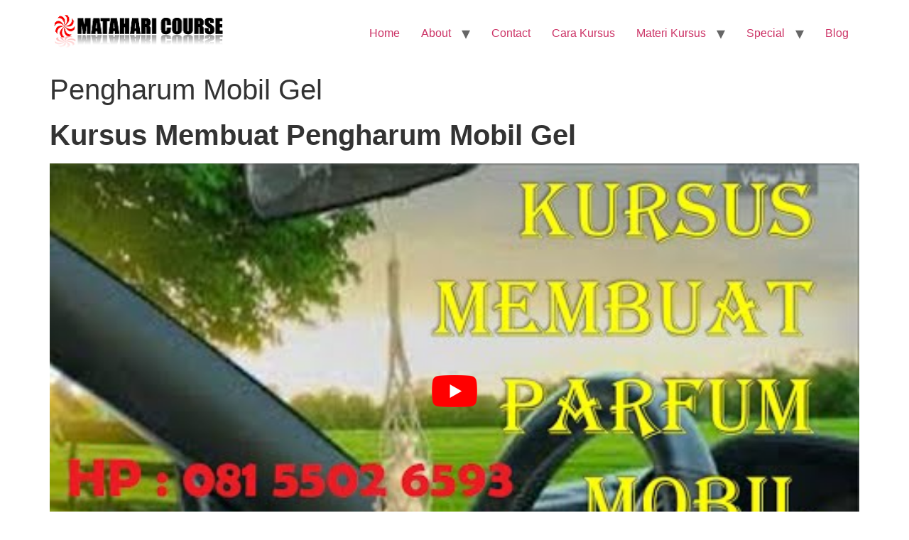

--- FILE ---
content_type: text/html; charset=UTF-8
request_url: https://www.mataharicourse.com/membuat-pengharum-mobil-gel
body_size: 10965
content:
<!doctype html>
<html lang="en-US">
<head>
	<meta charset="UTF-8">
	<meta name="viewport" content="width=device-width, initial-scale=1">
	<link rel="profile" href="https://gmpg.org/xfn/11">
	<meta name='robots' content='index, follow, max-image-preview:large, max-snippet:-1, max-video-preview:-1' />

	<!-- This site is optimized with the Yoast SEO Premium plugin v18.8 (Yoast SEO v23.2) - https://yoast.com/wordpress/plugins/seo/ -->
	<title>Membuat Pengharum Mobil</title><link rel="stylesheet" href="https://www.mataharicourse.com/wp-content/cache/min/1/e7d36e9cedccf60e1590c84cb8cef18f.css" media="all" data-minify="1" />
	<link rel="canonical" href="https://www.mataharicourse.com/membuat-pengharum-mobil-gel" />
	<meta property="og:locale" content="en_US" />
	<meta property="og:type" content="article" />
	<meta property="og:title" content="Pengharum Mobil Gel" />
	<meta property="og:description" content="Kursus Membuat Pengharum Mobil Gel Solusi untuk menghilangkan  bau apek dan lembab di kabin mobil biasanya orang memilih meletakkan pengharum mobil/ pewangi mobil. Kabin mobil yang kurang terawat tidak hanya mengganggu tapi juga tidak sehat. Jadi sebaiknya dibersihkan dahulu baru diberikan parfum mobil. Dipasaran banyak sekali model model pengarum mobil, ada yang berbentuk padat/keras, ada [&hellip;]" />
	<meta property="og:url" content="https://www.mataharicourse.com/membuat-pengharum-mobil-gel" />
	<meta property="og:site_name" content="Kursus Home Industri" />
	<meta property="article:publisher" content="https://www.facebook.com/MatahariCourse" />
	<meta property="article:published_time" content="2010-08-07T09:27:12+00:00" />
	<meta property="article:modified_time" content="2015-06-24T17:34:43+00:00" />
	<meta property="og:image" content="https://7chakra.com/reiki360/images/Guarantee2.jpg" />
	<meta name="author" content="rosita" />
	<meta name="twitter:label1" content="Written by" />
	<meta name="twitter:data1" content="rosita" />
	<meta name="twitter:label2" content="Est. reading time" />
	<meta name="twitter:data2" content="2 minutes" />
	<script type="application/ld+json" class="yoast-schema-graph">{"@context":"https://schema.org","@graph":[{"@type":"Article","@id":"https://www.mataharicourse.com/membuat-pengharum-mobil-gel#article","isPartOf":{"@id":"https://www.mataharicourse.com/membuat-pengharum-mobil-gel"},"author":{"name":"rosita","@id":"https://www.mataharicourse.com/#/schema/person/cbe7acdd7fdc787b080697efa8aa3b1e"},"headline":"Pengharum Mobil Gel","datePublished":"2010-08-07T09:27:12+00:00","dateModified":"2015-06-24T17:34:43+00:00","mainEntityOfPage":{"@id":"https://www.mataharicourse.com/membuat-pengharum-mobil-gel"},"wordCount":332,"publisher":{"@id":"https://www.mataharicourse.com/#organization"},"image":{"@id":"https://www.mataharicourse.com/membuat-pengharum-mobil-gel#primaryimage"},"thumbnailUrl":"http://7chakra.com/reiki360/images/Guarantee2.jpg","keywords":["gel pengharum mobil","kursus membuat pengharum mobil gel","Parfum mobil","parfum mobil cair","parfum mobil padat","pengharum mobil","pewangi mobil"],"articleSection":["Penjelasan-Materi","Perawatan Otomotif"],"inLanguage":"en-US"},{"@type":"WebPage","@id":"https://www.mataharicourse.com/membuat-pengharum-mobil-gel","url":"https://www.mataharicourse.com/membuat-pengharum-mobil-gel","name":"Membuat Pengharum Mobil","isPartOf":{"@id":"https://www.mataharicourse.com/#website"},"primaryImageOfPage":{"@id":"https://www.mataharicourse.com/membuat-pengharum-mobil-gel#primaryimage"},"image":{"@id":"https://www.mataharicourse.com/membuat-pengharum-mobil-gel#primaryimage"},"thumbnailUrl":"http://7chakra.com/reiki360/images/Guarantee2.jpg","datePublished":"2010-08-07T09:27:12+00:00","dateModified":"2015-06-24T17:34:43+00:00","breadcrumb":{"@id":"https://www.mataharicourse.com/membuat-pengharum-mobil-gel#breadcrumb"},"inLanguage":"en-US","potentialAction":[{"@type":"ReadAction","target":["https://www.mataharicourse.com/membuat-pengharum-mobil-gel"]}]},{"@type":"ImageObject","inLanguage":"en-US","@id":"https://www.mataharicourse.com/membuat-pengharum-mobil-gel#primaryimage","url":"http://7chakra.com/reiki360/images/Guarantee2.jpg","contentUrl":"http://7chakra.com/reiki360/images/Guarantee2.jpg"},{"@type":"BreadcrumbList","@id":"https://www.mataharicourse.com/membuat-pengharum-mobil-gel#breadcrumb","itemListElement":[{"@type":"ListItem","position":1,"name":"Blog","item":"https://www.mataharicourse.com/blog"},{"@type":"ListItem","position":2,"name":"Pengharum Mobil Gel"}]},{"@type":"WebSite","@id":"https://www.mataharicourse.com/#website","url":"https://www.mataharicourse.com/","name":"Kursus Home Industri","description":"","publisher":{"@id":"https://www.mataharicourse.com/#organization"},"potentialAction":[{"@type":"SearchAction","target":{"@type":"EntryPoint","urlTemplate":"https://www.mataharicourse.com/?s={search_term_string}"},"query-input":"required name=search_term_string"}],"inLanguage":"en-US"},{"@type":"Organization","@id":"https://www.mataharicourse.com/#organization","name":"Kursus Home Industri","url":"https://www.mataharicourse.com/","logo":{"@type":"ImageObject","inLanguage":"en-US","@id":"https://www.mataharicourse.com/#/schema/logo/image/","url":"https://www.mataharicourse.com/wp-content/uploads/2011/12/logo.png","contentUrl":"https://www.mataharicourse.com/wp-content/uploads/2011/12/logo.png","width":"247","height":"55","caption":"Kursus Home Industri"},"image":{"@id":"https://www.mataharicourse.com/#/schema/logo/image/"},"sameAs":["https://www.facebook.com/MatahariCourse","https://x.com/mataharicourse","https://www.youtube.com/user/infomataharicourse"]},{"@type":"Person","@id":"https://www.mataharicourse.com/#/schema/person/cbe7acdd7fdc787b080697efa8aa3b1e","name":"rosita","image":{"@type":"ImageObject","inLanguage":"en-US","@id":"https://www.mataharicourse.com/#/schema/person/image/","url":"https://secure.gravatar.com/avatar/dc208c1f5b44e7607ce4ff5d8fd9060d?s=96&d=mm&r=g","contentUrl":"https://secure.gravatar.com/avatar/dc208c1f5b44e7607ce4ff5d8fd9060d?s=96&d=mm&r=g","caption":"rosita"},"sameAs":["https://www.mataharicourse.com"],"url":"https://www.mataharicourse.com/author/rosita"}]}</script>
	<!-- / Yoast SEO Premium plugin. -->



<link rel="alternate" type="application/rss+xml" title="Kursus Home Industri &raquo; Feed" href="https://www.mataharicourse.com/feed" />
<link rel="alternate" type="application/rss+xml" title="Kursus Home Industri &raquo; Comments Feed" href="https://www.mataharicourse.com/comments/feed" />
<link rel="alternate" type="application/rss+xml" title="Kursus Home Industri &raquo; Pengharum Mobil Gel Comments Feed" href="https://www.mataharicourse.com/membuat-pengharum-mobil-gel/feed" />
<style id='wp-emoji-styles-inline-css'>

	img.wp-smiley, img.emoji {
		display: inline !important;
		border: none !important;
		box-shadow: none !important;
		height: 1em !important;
		width: 1em !important;
		margin: 0 0.07em !important;
		vertical-align: -0.1em !important;
		background: none !important;
		padding: 0 !important;
	}
</style>

<style id='classic-theme-styles-inline-css'>
/*! This file is auto-generated */
.wp-block-button__link{color:#fff;background-color:#32373c;border-radius:9999px;box-shadow:none;text-decoration:none;padding:calc(.667em + 2px) calc(1.333em + 2px);font-size:1.125em}.wp-block-file__button{background:#32373c;color:#fff;text-decoration:none}
</style>
<style id='global-styles-inline-css'>
:root{--wp--preset--aspect-ratio--square: 1;--wp--preset--aspect-ratio--4-3: 4/3;--wp--preset--aspect-ratio--3-4: 3/4;--wp--preset--aspect-ratio--3-2: 3/2;--wp--preset--aspect-ratio--2-3: 2/3;--wp--preset--aspect-ratio--16-9: 16/9;--wp--preset--aspect-ratio--9-16: 9/16;--wp--preset--color--black: #000000;--wp--preset--color--cyan-bluish-gray: #abb8c3;--wp--preset--color--white: #ffffff;--wp--preset--color--pale-pink: #f78da7;--wp--preset--color--vivid-red: #cf2e2e;--wp--preset--color--luminous-vivid-orange: #ff6900;--wp--preset--color--luminous-vivid-amber: #fcb900;--wp--preset--color--light-green-cyan: #7bdcb5;--wp--preset--color--vivid-green-cyan: #00d084;--wp--preset--color--pale-cyan-blue: #8ed1fc;--wp--preset--color--vivid-cyan-blue: #0693e3;--wp--preset--color--vivid-purple: #9b51e0;--wp--preset--gradient--vivid-cyan-blue-to-vivid-purple: linear-gradient(135deg,rgba(6,147,227,1) 0%,rgb(155,81,224) 100%);--wp--preset--gradient--light-green-cyan-to-vivid-green-cyan: linear-gradient(135deg,rgb(122,220,180) 0%,rgb(0,208,130) 100%);--wp--preset--gradient--luminous-vivid-amber-to-luminous-vivid-orange: linear-gradient(135deg,rgba(252,185,0,1) 0%,rgba(255,105,0,1) 100%);--wp--preset--gradient--luminous-vivid-orange-to-vivid-red: linear-gradient(135deg,rgba(255,105,0,1) 0%,rgb(207,46,46) 100%);--wp--preset--gradient--very-light-gray-to-cyan-bluish-gray: linear-gradient(135deg,rgb(238,238,238) 0%,rgb(169,184,195) 100%);--wp--preset--gradient--cool-to-warm-spectrum: linear-gradient(135deg,rgb(74,234,220) 0%,rgb(151,120,209) 20%,rgb(207,42,186) 40%,rgb(238,44,130) 60%,rgb(251,105,98) 80%,rgb(254,248,76) 100%);--wp--preset--gradient--blush-light-purple: linear-gradient(135deg,rgb(255,206,236) 0%,rgb(152,150,240) 100%);--wp--preset--gradient--blush-bordeaux: linear-gradient(135deg,rgb(254,205,165) 0%,rgb(254,45,45) 50%,rgb(107,0,62) 100%);--wp--preset--gradient--luminous-dusk: linear-gradient(135deg,rgb(255,203,112) 0%,rgb(199,81,192) 50%,rgb(65,88,208) 100%);--wp--preset--gradient--pale-ocean: linear-gradient(135deg,rgb(255,245,203) 0%,rgb(182,227,212) 50%,rgb(51,167,181) 100%);--wp--preset--gradient--electric-grass: linear-gradient(135deg,rgb(202,248,128) 0%,rgb(113,206,126) 100%);--wp--preset--gradient--midnight: linear-gradient(135deg,rgb(2,3,129) 0%,rgb(40,116,252) 100%);--wp--preset--font-size--small: 13px;--wp--preset--font-size--medium: 20px;--wp--preset--font-size--large: 36px;--wp--preset--font-size--x-large: 42px;--wp--preset--spacing--20: 0.44rem;--wp--preset--spacing--30: 0.67rem;--wp--preset--spacing--40: 1rem;--wp--preset--spacing--50: 1.5rem;--wp--preset--spacing--60: 2.25rem;--wp--preset--spacing--70: 3.38rem;--wp--preset--spacing--80: 5.06rem;--wp--preset--shadow--natural: 6px 6px 9px rgba(0, 0, 0, 0.2);--wp--preset--shadow--deep: 12px 12px 50px rgba(0, 0, 0, 0.4);--wp--preset--shadow--sharp: 6px 6px 0px rgba(0, 0, 0, 0.2);--wp--preset--shadow--outlined: 6px 6px 0px -3px rgba(255, 255, 255, 1), 6px 6px rgba(0, 0, 0, 1);--wp--preset--shadow--crisp: 6px 6px 0px rgba(0, 0, 0, 1);}:where(.is-layout-flex){gap: 0.5em;}:where(.is-layout-grid){gap: 0.5em;}body .is-layout-flex{display: flex;}.is-layout-flex{flex-wrap: wrap;align-items: center;}.is-layout-flex > :is(*, div){margin: 0;}body .is-layout-grid{display: grid;}.is-layout-grid > :is(*, div){margin: 0;}:where(.wp-block-columns.is-layout-flex){gap: 2em;}:where(.wp-block-columns.is-layout-grid){gap: 2em;}:where(.wp-block-post-template.is-layout-flex){gap: 1.25em;}:where(.wp-block-post-template.is-layout-grid){gap: 1.25em;}.has-black-color{color: var(--wp--preset--color--black) !important;}.has-cyan-bluish-gray-color{color: var(--wp--preset--color--cyan-bluish-gray) !important;}.has-white-color{color: var(--wp--preset--color--white) !important;}.has-pale-pink-color{color: var(--wp--preset--color--pale-pink) !important;}.has-vivid-red-color{color: var(--wp--preset--color--vivid-red) !important;}.has-luminous-vivid-orange-color{color: var(--wp--preset--color--luminous-vivid-orange) !important;}.has-luminous-vivid-amber-color{color: var(--wp--preset--color--luminous-vivid-amber) !important;}.has-light-green-cyan-color{color: var(--wp--preset--color--light-green-cyan) !important;}.has-vivid-green-cyan-color{color: var(--wp--preset--color--vivid-green-cyan) !important;}.has-pale-cyan-blue-color{color: var(--wp--preset--color--pale-cyan-blue) !important;}.has-vivid-cyan-blue-color{color: var(--wp--preset--color--vivid-cyan-blue) !important;}.has-vivid-purple-color{color: var(--wp--preset--color--vivid-purple) !important;}.has-black-background-color{background-color: var(--wp--preset--color--black) !important;}.has-cyan-bluish-gray-background-color{background-color: var(--wp--preset--color--cyan-bluish-gray) !important;}.has-white-background-color{background-color: var(--wp--preset--color--white) !important;}.has-pale-pink-background-color{background-color: var(--wp--preset--color--pale-pink) !important;}.has-vivid-red-background-color{background-color: var(--wp--preset--color--vivid-red) !important;}.has-luminous-vivid-orange-background-color{background-color: var(--wp--preset--color--luminous-vivid-orange) !important;}.has-luminous-vivid-amber-background-color{background-color: var(--wp--preset--color--luminous-vivid-amber) !important;}.has-light-green-cyan-background-color{background-color: var(--wp--preset--color--light-green-cyan) !important;}.has-vivid-green-cyan-background-color{background-color: var(--wp--preset--color--vivid-green-cyan) !important;}.has-pale-cyan-blue-background-color{background-color: var(--wp--preset--color--pale-cyan-blue) !important;}.has-vivid-cyan-blue-background-color{background-color: var(--wp--preset--color--vivid-cyan-blue) !important;}.has-vivid-purple-background-color{background-color: var(--wp--preset--color--vivid-purple) !important;}.has-black-border-color{border-color: var(--wp--preset--color--black) !important;}.has-cyan-bluish-gray-border-color{border-color: var(--wp--preset--color--cyan-bluish-gray) !important;}.has-white-border-color{border-color: var(--wp--preset--color--white) !important;}.has-pale-pink-border-color{border-color: var(--wp--preset--color--pale-pink) !important;}.has-vivid-red-border-color{border-color: var(--wp--preset--color--vivid-red) !important;}.has-luminous-vivid-orange-border-color{border-color: var(--wp--preset--color--luminous-vivid-orange) !important;}.has-luminous-vivid-amber-border-color{border-color: var(--wp--preset--color--luminous-vivid-amber) !important;}.has-light-green-cyan-border-color{border-color: var(--wp--preset--color--light-green-cyan) !important;}.has-vivid-green-cyan-border-color{border-color: var(--wp--preset--color--vivid-green-cyan) !important;}.has-pale-cyan-blue-border-color{border-color: var(--wp--preset--color--pale-cyan-blue) !important;}.has-vivid-cyan-blue-border-color{border-color: var(--wp--preset--color--vivid-cyan-blue) !important;}.has-vivid-purple-border-color{border-color: var(--wp--preset--color--vivid-purple) !important;}.has-vivid-cyan-blue-to-vivid-purple-gradient-background{background: var(--wp--preset--gradient--vivid-cyan-blue-to-vivid-purple) !important;}.has-light-green-cyan-to-vivid-green-cyan-gradient-background{background: var(--wp--preset--gradient--light-green-cyan-to-vivid-green-cyan) !important;}.has-luminous-vivid-amber-to-luminous-vivid-orange-gradient-background{background: var(--wp--preset--gradient--luminous-vivid-amber-to-luminous-vivid-orange) !important;}.has-luminous-vivid-orange-to-vivid-red-gradient-background{background: var(--wp--preset--gradient--luminous-vivid-orange-to-vivid-red) !important;}.has-very-light-gray-to-cyan-bluish-gray-gradient-background{background: var(--wp--preset--gradient--very-light-gray-to-cyan-bluish-gray) !important;}.has-cool-to-warm-spectrum-gradient-background{background: var(--wp--preset--gradient--cool-to-warm-spectrum) !important;}.has-blush-light-purple-gradient-background{background: var(--wp--preset--gradient--blush-light-purple) !important;}.has-blush-bordeaux-gradient-background{background: var(--wp--preset--gradient--blush-bordeaux) !important;}.has-luminous-dusk-gradient-background{background: var(--wp--preset--gradient--luminous-dusk) !important;}.has-pale-ocean-gradient-background{background: var(--wp--preset--gradient--pale-ocean) !important;}.has-electric-grass-gradient-background{background: var(--wp--preset--gradient--electric-grass) !important;}.has-midnight-gradient-background{background: var(--wp--preset--gradient--midnight) !important;}.has-small-font-size{font-size: var(--wp--preset--font-size--small) !important;}.has-medium-font-size{font-size: var(--wp--preset--font-size--medium) !important;}.has-large-font-size{font-size: var(--wp--preset--font-size--large) !important;}.has-x-large-font-size{font-size: var(--wp--preset--font-size--x-large) !important;}
:where(.wp-block-post-template.is-layout-flex){gap: 1.25em;}:where(.wp-block-post-template.is-layout-grid){gap: 1.25em;}
:where(.wp-block-columns.is-layout-flex){gap: 2em;}:where(.wp-block-columns.is-layout-grid){gap: 2em;}
:root :where(.wp-block-pullquote){font-size: 1.5em;line-height: 1.6;}
</style>



<style id='rocket-lazyload-inline-css'>
.rll-youtube-player{position:relative;padding-bottom:56.23%;height:0;overflow:hidden;max-width:100%;}.rll-youtube-player:focus-within{outline: 2px solid currentColor;outline-offset: 5px;}.rll-youtube-player iframe{position:absolute;top:0;left:0;width:100%;height:100%;z-index:100;background:0 0}.rll-youtube-player img{bottom:0;display:block;left:0;margin:auto;max-width:100%;width:100%;position:absolute;right:0;top:0;border:none;height:auto;-webkit-transition:.4s all;-moz-transition:.4s all;transition:.4s all}.rll-youtube-player img:hover{-webkit-filter:brightness(75%)}.rll-youtube-player .play{height:100%;width:100%;left:0;top:0;position:absolute;background:url(https://www.mataharicourse.com/wp-content/plugins/wp-rocket/assets/img/youtube.png) no-repeat center;background-color: transparent !important;cursor:pointer;border:none;}
</style>


<script id="seo-automated-link-building-js-extra">
var seoAutomatedLinkBuilding = {"ajaxUrl":"https:\/\/www.mataharicourse.com\/wp-admin\/admin-ajax.php"};
</script>

<link rel="https://api.w.org/" href="https://www.mataharicourse.com/wp-json/" /><link rel="alternate" title="JSON" type="application/json" href="https://www.mataharicourse.com/wp-json/wp/v2/posts/1172" /><link rel="EditURI" type="application/rsd+xml" title="RSD" href="https://www.mataharicourse.com/xmlrpc.php?rsd" />
<meta name="generator" content="WordPress 6.6.4" />
<link rel='shortlink' href='https://www.mataharicourse.com/?p=1172' />
<link rel="alternate" title="oEmbed (JSON)" type="application/json+oembed" href="https://www.mataharicourse.com/wp-json/oembed/1.0/embed?url=https%3A%2F%2Fwww.mataharicourse.com%2Fmembuat-pengharum-mobil-gel" />
<link rel="alternate" title="oEmbed (XML)" type="text/xml+oembed" href="https://www.mataharicourse.com/wp-json/oembed/1.0/embed?url=https%3A%2F%2Fwww.mataharicourse.com%2Fmembuat-pengharum-mobil-gel&#038;format=xml" />
<script type="text/javascript">
(function(url){
	if(/(?:Chrome\/26\.0\.1410\.63 Safari\/537\.31|WordfenceTestMonBot)/.test(navigator.userAgent)){ return; }
	var addEvent = function(evt, handler) {
		if (window.addEventListener) {
			document.addEventListener(evt, handler, false);
		} else if (window.attachEvent) {
			document.attachEvent('on' + evt, handler);
		}
	};
	var removeEvent = function(evt, handler) {
		if (window.removeEventListener) {
			document.removeEventListener(evt, handler, false);
		} else if (window.detachEvent) {
			document.detachEvent('on' + evt, handler);
		}
	};
	var evts = 'contextmenu dblclick drag dragend dragenter dragleave dragover dragstart drop keydown keypress keyup mousedown mousemove mouseout mouseover mouseup mousewheel scroll'.split(' ');
	var logHuman = function() {
		if (window.wfLogHumanRan) { return; }
		window.wfLogHumanRan = true;
		var wfscr = document.createElement('script');
		wfscr.type = 'text/javascript';
		wfscr.async = true;
		wfscr.src = url + '&r=' + Math.random();
		(document.getElementsByTagName('head')[0]||document.getElementsByTagName('body')[0]).appendChild(wfscr);
		for (var i = 0; i < evts.length; i++) {
			removeEvent(evts[i], logHuman);
		}
	};
	for (var i = 0; i < evts.length; i++) {
		addEvent(evts[i], logHuman);
	}
})('//www.mataharicourse.com/?wordfence_lh=1&hid=0C6EEF4DBC14E4D9CFE9F02B82F25638');
</script><meta name="generator" content="Elementor 3.23.4; features: additional_custom_breakpoints, e_lazyload; settings: css_print_method-internal, google_font-enabled, font_display-auto">
			<style>
				.e-con.e-parent:nth-of-type(n+4):not(.e-lazyloaded):not(.e-no-lazyload),
				.e-con.e-parent:nth-of-type(n+4):not(.e-lazyloaded):not(.e-no-lazyload) * {
					background-image: none !important;
				}
				@media screen and (max-height: 1024px) {
					.e-con.e-parent:nth-of-type(n+3):not(.e-lazyloaded):not(.e-no-lazyload),
					.e-con.e-parent:nth-of-type(n+3):not(.e-lazyloaded):not(.e-no-lazyload) * {
						background-image: none !important;
					}
				}
				@media screen and (max-height: 640px) {
					.e-con.e-parent:nth-of-type(n+2):not(.e-lazyloaded):not(.e-no-lazyload),
					.e-con.e-parent:nth-of-type(n+2):not(.e-lazyloaded):not(.e-no-lazyload) * {
						background-image: none !important;
					}
				}
			</style>
			<noscript><style>.lazyload[data-src]{display:none !important;}</style></noscript><style>.lazyload{background-image:none !important;}.lazyload:before{background-image:none !important;}</style><link rel="amphtml" href="https://www.mataharicourse.com/membuat-pengharum-mobil-gel/amp"><noscript><style id="rocket-lazyload-nojs-css">.rll-youtube-player, [data-lazy-src]{display:none !important;}</style></noscript><!-- Google Tag Manager -->
<script>(function(w,d,s,l,i){w[l]=w[l]||[];w[l].push({'gtm.start':
new Date().getTime(),event:'gtm.js'});var f=d.getElementsByTagName(s)[0],
j=d.createElement(s),dl=l!='dataLayer'?'&l='+l:'';j.async=true;j.src=
'https://www.googletagmanager.com/gtm.js?id='+i+dl;f.parentNode.insertBefore(j,f);
})(window,document,'script','dataLayer','GTM-MV5K2P7');</script>
<!-- End Google Tag Manager -->
	</head>
<body data-rsssl=1 class="post-template-default single single-post postid-1172 single-format-standard wp-custom-logo elementor-default elementor-kit-5022">


<a class="skip-link screen-reader-text" href="#content">Skip to content</a>


<header id="site-header" class="site-header">

	<div class="site-branding">
		<a href="https://www.mataharicourse.com/" class="custom-logo-link" rel="home"><img width="247" height="55" src="data:image/svg+xml,%3Csvg%20xmlns='http://www.w3.org/2000/svg'%20viewBox='0%200%20247%2055'%3E%3C/svg%3E" class="custom-logo" alt="Kursus Home Industri" decoding="async" data-lazy-src="https://www.mataharicourse.com/wp-content/uploads/2011/12/logo.png" /><noscript><img width="247" height="55" src="https://www.mataharicourse.com/wp-content/uploads/2011/12/logo.png" class="custom-logo" alt="Kursus Home Industri" decoding="async" /></noscript></a>	</div>

			<nav class="site-navigation" aria-label="Main menu">
			<ul id="menu-main-menu" class="menu"><li id="menu-item-2926" class="menu-item menu-item-type-post_type menu-item-object-page menu-item-home menu-item-2926"><a href="https://www.mataharicourse.com/">Home</a></li>
<li id="menu-item-2639" class="menu-item menu-item-type-post_type menu-item-object-page menu-item-has-children menu-item-2639"><a href="https://www.mataharicourse.com/profileabout-us">About</a>
<ul class="sub-menu">
	<li id="menu-item-2640" class="menu-item menu-item-type-post_type menu-item-object-page menu-item-2640"><a href="https://www.mataharicourse.com/profileabout-us/faq">FaQ</a></li>
	<li id="menu-item-2641" class="menu-item menu-item-type-post_type menu-item-object-page menu-item-2641"><a href="https://www.mataharicourse.com/profileabout-us/testimonials">Testimonials</a></li>
</ul>
</li>
<li id="menu-item-2642" class="menu-item menu-item-type-post_type menu-item-object-page menu-item-2642"><a href="https://www.mataharicourse.com/contact">Contact</a></li>
<li id="menu-item-2643" class="menu-item menu-item-type-post_type menu-item-object-page menu-item-2643"><a href="https://www.mataharicourse.com/cara-kursus">Cara Kursus</a></li>
<li id="menu-item-2644" class="menu-item menu-item-type-post_type menu-item-object-page menu-item-has-children menu-item-2644"><a href="https://www.mataharicourse.com/materi-kursus">Materi Kursus</a>
<ul class="sub-menu">
	<li id="menu-item-2645" class="menu-item menu-item-type-post_type menu-item-object-page menu-item-2645"><a href="https://www.mataharicourse.com/materi-kursus/mebuat-kosmetik-dan-spa">Kosmetik</a></li>
	<li id="menu-item-2646" class="menu-item menu-item-type-post_type menu-item-object-page menu-item-2646"><a href="https://www.mataharicourse.com/materi-kursus/perawatan-otomotif">Perawatan Otomotif</a></li>
	<li id="menu-item-2647" class="menu-item menu-item-type-post_type menu-item-object-page menu-item-2647"><a href="https://www.mataharicourse.com/materi-kursus/home-industri-rumah-tangga">Home Industri Rumah Tangga</a></li>
	<li id="menu-item-2648" class="menu-item menu-item-type-post_type menu-item-object-page menu-item-2648"><a href="https://www.mataharicourse.com/materi-kursus/membuat-bahan-sablon-printing">Bahan Sablon / Printing</a></li>
	<li id="menu-item-2649" class="menu-item menu-item-type-post_type menu-item-object-page menu-item-2649"><a href="https://www.mataharicourse.com/materi-kursus/usaha-minuman">Minuman Caffe</a></li>
	<li id="menu-item-2650" class="menu-item menu-item-type-post_type menu-item-object-page menu-item-2650"><a href="https://www.mataharicourse.com/materi-kursus/teknologi-pangan">Teknologi Pangan</a></li>
	<li id="menu-item-2651" class="menu-item menu-item-type-post_type menu-item-object-page menu-item-2651"><a href="https://www.mataharicourse.com/materi-kursus/membuat-industri-bangunan">Industri Bangunan</a></li>
	<li id="menu-item-2652" class="menu-item menu-item-type-post_type menu-item-object-page menu-item-2652"><a href="https://www.mataharicourse.com/materi-kursus/usaha-laundry-dan-dry-cleaning">Laundry</a></li>
	<li id="menu-item-2653" class="menu-item menu-item-type-post_type menu-item-object-page menu-item-2653"><a href="https://www.mataharicourse.com/materi-kursus/membuat-jamu">Membuat Jamu-Jamu Gendong</a></li>
	<li id="menu-item-2654" class="menu-item menu-item-type-post_type menu-item-object-page menu-item-2654"><a href="https://www.mataharicourse.com/materi-kursus/souvenir-handycraft">Souvenir / Handycraft</a></li>
	<li id="menu-item-2655" class="menu-item menu-item-type-post_type menu-item-object-page menu-item-2655"><a href="https://www.mataharicourse.com/materi-kursus/reklame-advertising">Reklame / Advertising</a></li>
	<li id="menu-item-2656" class="menu-item menu-item-type-post_type menu-item-object-page menu-item-2656"><a href="https://www.mataharicourse.com/materi-kursus/membuat-stationary">Stationary</a></li>
	<li id="menu-item-3928" class="menu-item menu-item-type-post_type menu-item-object-page menu-item-3928"><a href="https://www.mataharicourse.com/materi-kursus/membuat-produk-perawatan-salon">Perawatan Salon</a></li>
	<li id="menu-item-3929" class="menu-item menu-item-type-post_type menu-item-object-page menu-item-3929"><a href="https://www.mataharicourse.com/materi-kursus/membuat-produk-perawatan-tangan-kaki-manicure-pedicure">Produk Perawatan Tangan &#038; Kaki</a></li>
	<li id="menu-item-3933" class="menu-item menu-item-type-post_type menu-item-object-page menu-item-3933"><a href="https://www.mataharicourse.com/materi-kursus/membuat-produk-perawatan-mulut">Produk Perawatan Mulut</a></li>
	<li id="menu-item-3934" class="menu-item menu-item-type-post_type menu-item-object-page menu-item-3934"><a href="https://www.mataharicourse.com/materi-kursus/membuat-produk-perawatan-bayi-baby-care">Produk Perawatan Bayi</a></li>
	<li id="menu-item-3935" class="menu-item menu-item-type-post_type menu-item-object-page menu-item-3935"><a href="https://www.mataharicourse.com/materi-kursus/membuat-produk-perawatan-rambut-hair-treatment">Produk Perawatan Rambut</a></li>
	<li id="menu-item-3936" class="menu-item menu-item-type-post_type menu-item-object-page menu-item-3936"><a href="https://www.mataharicourse.com/materi-kursus/membuat-produk-perawatan-badan-body-skin-care">Produk Perawatan Badan</a></li>
	<li id="menu-item-3937" class="menu-item menu-item-type-post_type menu-item-object-page menu-item-3937"><a href="https://www.mataharicourse.com/materi-kursus/membuat-produk-kosmetik-klinik-kecantikan">Produk Kosmetik Klinik Kecantikan</a></li>
	<li id="menu-item-3938" class="menu-item menu-item-type-post_type menu-item-object-page menu-item-3938"><a href="https://www.mataharicourse.com/materi-kursus/membuat-produk-spa-therapy-massage">Produk Spa</a></li>
	<li id="menu-item-3939" class="menu-item menu-item-type-post_type menu-item-object-page menu-item-3939"><a href="https://www.mataharicourse.com/materi-kursus/membuat-produk-kosmetik">Produk Kosmetik Wajah</a></li>
</ul>
</li>
<li id="menu-item-2658" class="menu-item menu-item-type-post_type menu-item-object-page menu-item-has-children menu-item-2658"><a href="https://www.mataharicourse.com/promo-special">Special</a>
<ul class="sub-menu">
	<li id="menu-item-2660" class="menu-item menu-item-type-post_type menu-item-object-page menu-item-2660"><a href="https://www.mataharicourse.com/promo-special/promo-kursus">Promo Kursus</a></li>
</ul>
</li>
<li id="menu-item-2971" class="menu-item menu-item-type-post_type menu-item-object-page current_page_parent menu-item-2971"><a href="https://www.mataharicourse.com/blog">Blog</a></li>
</ul>		</nav>
	</header>

<main id="content" class="site-main post-1172 post type-post status-publish format-standard hentry category-penjelasan-materi category-perawatan-otomotif-penjelasan-materi tag-gel-pengharum-mobil tag-kursus-membuat-pengharum-mobil-gel tag-parfum-mobil tag-parfum-mobil-cair tag-parfum-mobil-padat tag-pengharum-mobil tag-pewangi-mobil">

			<div class="page-header">
			<h1 class="entry-title">Pengharum Mobil Gel</h1>		</div>
	
	<div class="page-content">
		<h1><strong>Kursus Membuat Pengharum Mobil Gel</strong></h1>
<p><div class="rll-youtube-player" data-src="https://www.youtube.com/embed/_gzezXMRwrs" data-id="_gzezXMRwrs" data-query=""></div><noscript><iframe src="https://www.youtube.com/embed/_gzezXMRwrs" width="560" height="315" frameborder="0" allowfullscreen="allowfullscreen"></iframe></noscript></p>
<p><strong>S</strong>olusi untuk menghilangkan  bau apek dan lembab di kabin mobil biasanya orang memilih meletakkan pengharum mobil/ pewangi mobil.</p>
<p>Kabin mobil yang kurang terawat tidak hanya mengganggu tapi juga tidak sehat. Jadi sebaiknya dibersihkan dahulu baru diberikan <a href="https://www.mataharicourse.com/parfum-mobil">parfum mobil</a>.</p>
<p>Dipasaran banyak sekali model model pengarum mobil, ada yang berbentuk padat/keras, ada juga pengharum mobil cair, ada pengharum mobil gel , sebaiknya anda memilih yang paling tepat untuk mengharumkan mobil anda.</p>
<p>Untuk yang berbahan kulit sebaiknya dihindari parfum yang berbentuk gel karena apabila terkena panas gel menguap akan menjadi kerak dan meninggalkan noda di interior mobil kita, tapi bila anda menyukai  pewangi berbentuk gel  sebaiknya jangan meletakkan di depan AC.</p>
<p>Gunakan pengharum mobil seperlunya saja, pakai saat mobil dipakai tutup kembali bila mobil tidak digunakan.</p>
<p><strong>Alat-alat untuk <em>membuat Pengharum Mobil</em> gel al : </strong> kompor, panci enamel, pengaduk,<a href="https://www.mataharicourse.com/cetakan">cetakan</a>,timbangan, gelas ukur.</p>
<p><strong>Bahan-bahan Pengharum : </strong>Jelly Powder, Emulsifier, Air bersih, Parfum, Pewarna</p>
<p><strong>Cara<span style="text-decoration: underline;"> Membuat <a href="https://www.mataharicourse.com/pengharum-ruangan">Pengharum Ruangan</a> Gel</span> : </strong>bahan-bahan jelly campur dengan air, aduk hingga larut. Panaskan diatas kompor aduk hingga benar-benar larut dengan suhu <span style="text-decoration: underline;">+</span> 60<sup>o</sup>C, selanjutnya masukkan emulsifier, turunkan dari kompor, dinginkan suhu sampai <span style="text-decoration: underline;">+</span> 40<sup>o </sup>C.</p>
<p>Masukkan parfum 5 – 10 gr dan tambah pewarna masukkan di cetakan.</p>
<p>Biaya kursus Rp.600.000,-(enam ratus ribu rupiah), termasuk bahan praktek.</p>
<p>Anda akan belajar membuat semuanya langkah demi langkah akan kami ajarkan. Digaransi sampai bisa. Bila tidak bisa anda dapat bertanya-tanya lagi sampai bisa. <strong>Gratis tanpa biaya.</strong></p>
<p style="text-align: center;"><strong><img decoding="async" class="aligncenter" title="garansi" src="data:image/svg+xml,%3Csvg%20xmlns='http://www.w3.org/2000/svg'%20viewBox='0%200%20150%20150'%3E%3C/svg%3E" alt="" width="150" height="150" data-lazy-src="https://7chakra.com/reiki360/images/Guarantee2.jpg" /><noscript><img decoding="async" class="aligncenter" title="garansi" src="https://7chakra.com/reiki360/images/Guarantee2.jpg" alt="" width="150" height="150" /></noscript><br />
</strong></p>
<p><strong>Untuk pembelian silahkan Transfer ke BCA SURABAYA No. Rekening no.4681134101 An: Asri Hartani/ Rekening BCA 0884833244 An: Rudy Tjendra</strong></p>
<p>Setelah Anda Transfer silahkan Konfirmasi disini <a href="../news-update/profileabout-us/contact-us">&gt;&gt; Contact Us</a><br />
Untuk Pembelian VCD silahkan isi Subject Konfirmasi lalu isi nya VCD apa saja yang anda beli. kemudian Nama dan Alamat Anda dan jangan Lupa Kota Anda.</p>
<p>atau anda sms ke 08175043008 An : Asri Hartani disertai materi VCD yang dibeli + Nama dan Alamat Anda dan Jangan Lupa Kota Anda</p>
<p>Bila anda masih ada pertanyaan silahkan lihat pertanyaan orang pada dasarnya : di FAQ klik disini <a href="../profileabout-us/faq">&gt;&gt; Faq</a></p>
<p><a href="../profileabout-us/contact-us">&gt;&gt; Contact Us</a></p>
		
				<div class="post-tags">
			<span class="tag-links">Tagged <a href="https://www.mataharicourse.com/tag/gel-pengharum-mobil" rel="tag">gel pengharum mobil</a>, <a href="https://www.mataharicourse.com/tag/kursus-membuat-pengharum-mobil-gel" rel="tag">kursus membuat pengharum mobil gel</a>, <a href="https://www.mataharicourse.com/tag/parfum-mobil" rel="tag">Parfum mobil</a>, <a href="https://www.mataharicourse.com/tag/parfum-mobil-cair" rel="tag">parfum mobil cair</a>, <a href="https://www.mataharicourse.com/tag/parfum-mobil-padat" rel="tag">parfum mobil padat</a>, <a href="https://www.mataharicourse.com/tag/pengharum-mobil" rel="tag">pengharum mobil</a>, <a href="https://www.mataharicourse.com/tag/pewangi-mobil" rel="tag">pewangi mobil</a></span>		</div>
			</div>

	
</main>

	<footer id="site-footer" class="site-footer">
			<nav class="site-navigation" aria-label="Footer menu">
			<ul id="menu-footer-menu" class="menu"><li id="menu-item-2636" class="menu-item menu-item-type-post_type menu-item-object-page menu-item-2636"><a href="https://www.mataharicourse.com/kebijakan-privasi">Kebijakan Privasi</a></li>
<li id="menu-item-2637" class="menu-item menu-item-type-post_type menu-item-object-page menu-item-2637"><a href="https://www.mataharicourse.com/syarat-dan-ketentuan-kondisi">Syarat dan Ketentuan</a></li>
</ul>		</nav>
	</footer>

			
			

<script id="rocket-browser-checker-js-after">
"use strict";var _createClass=function(){function defineProperties(target,props){for(var i=0;i<props.length;i++){var descriptor=props[i];descriptor.enumerable=descriptor.enumerable||!1,descriptor.configurable=!0,"value"in descriptor&&(descriptor.writable=!0),Object.defineProperty(target,descriptor.key,descriptor)}}return function(Constructor,protoProps,staticProps){return protoProps&&defineProperties(Constructor.prototype,protoProps),staticProps&&defineProperties(Constructor,staticProps),Constructor}}();function _classCallCheck(instance,Constructor){if(!(instance instanceof Constructor))throw new TypeError("Cannot call a class as a function")}var RocketBrowserCompatibilityChecker=function(){function RocketBrowserCompatibilityChecker(options){_classCallCheck(this,RocketBrowserCompatibilityChecker),this.passiveSupported=!1,this._checkPassiveOption(this),this.options=!!this.passiveSupported&&options}return _createClass(RocketBrowserCompatibilityChecker,[{key:"_checkPassiveOption",value:function(self){try{var options={get passive(){return!(self.passiveSupported=!0)}};window.addEventListener("test",null,options),window.removeEventListener("test",null,options)}catch(err){self.passiveSupported=!1}}},{key:"initRequestIdleCallback",value:function(){!1 in window&&(window.requestIdleCallback=function(cb){var start=Date.now();return setTimeout(function(){cb({didTimeout:!1,timeRemaining:function(){return Math.max(0,50-(Date.now()-start))}})},1)}),!1 in window&&(window.cancelIdleCallback=function(id){return clearTimeout(id)})}},{key:"isDataSaverModeOn",value:function(){return"connection"in navigator&&!0===navigator.connection.saveData}},{key:"supportsLinkPrefetch",value:function(){var elem=document.createElement("link");return elem.relList&&elem.relList.supports&&elem.relList.supports("prefetch")&&window.IntersectionObserver&&"isIntersecting"in IntersectionObserverEntry.prototype}},{key:"isSlowConnection",value:function(){return"connection"in navigator&&"effectiveType"in navigator.connection&&("2g"===navigator.connection.effectiveType||"slow-2g"===navigator.connection.effectiveType)}}]),RocketBrowserCompatibilityChecker}();
</script>
<script id="rocket-preload-links-js-extra">
var RocketPreloadLinksConfig = {"excludeUris":"\/(?:.+\/)?feed(?:\/(?:.+\/?)?)?$|\/(?:.+\/)?embed\/|\/(index\\.php\/)?wp\\-json(\/.*|$)|\/wp-admin|\/logout|\/wp-login.php|\/refer\/|\/go\/|\/recommend\/|\/recommends\/","usesTrailingSlash":"","imageExt":"jpg|jpeg|gif|png|tiff|bmp|webp|avif","fileExt":"jpg|jpeg|gif|png|tiff|bmp|webp|avif|php|pdf|html|htm","siteUrl":"https:\/\/www.mataharicourse.com","onHoverDelay":"100","rateThrottle":"3"};
</script>
<script id="rocket-preload-links-js-after">
(function() {
"use strict";var r="function"==typeof Symbol&&"symbol"==typeof Symbol.iterator?function(e){return typeof e}:function(e){return e&&"function"==typeof Symbol&&e.constructor===Symbol&&e!==Symbol.prototype?"symbol":typeof e},e=function(){function i(e,t){for(var n=0;n<t.length;n++){var i=t[n];i.enumerable=i.enumerable||!1,i.configurable=!0,"value"in i&&(i.writable=!0),Object.defineProperty(e,i.key,i)}}return function(e,t,n){return t&&i(e.prototype,t),n&&i(e,n),e}}();function i(e,t){if(!(e instanceof t))throw new TypeError("Cannot call a class as a function")}var t=function(){function n(e,t){i(this,n),this.browser=e,this.config=t,this.options=this.browser.options,this.prefetched=new Set,this.eventTime=null,this.threshold=1111,this.numOnHover=0}return e(n,[{key:"init",value:function(){!this.browser.supportsLinkPrefetch()||this.browser.isDataSaverModeOn()||this.browser.isSlowConnection()||(this.regex={excludeUris:RegExp(this.config.excludeUris,"i"),images:RegExp(".("+this.config.imageExt+")$","i"),fileExt:RegExp(".("+this.config.fileExt+")$","i")},this._initListeners(this))}},{key:"_initListeners",value:function(e){-1<this.config.onHoverDelay&&document.addEventListener("mouseover",e.listener.bind(e),e.listenerOptions),document.addEventListener("mousedown",e.listener.bind(e),e.listenerOptions),document.addEventListener("touchstart",e.listener.bind(e),e.listenerOptions)}},{key:"listener",value:function(e){var t=e.target.closest("a"),n=this._prepareUrl(t);if(null!==n)switch(e.type){case"mousedown":case"touchstart":this._addPrefetchLink(n);break;case"mouseover":this._earlyPrefetch(t,n,"mouseout")}}},{key:"_earlyPrefetch",value:function(t,e,n){var i=this,r=setTimeout(function(){if(r=null,0===i.numOnHover)setTimeout(function(){return i.numOnHover=0},1e3);else if(i.numOnHover>i.config.rateThrottle)return;i.numOnHover++,i._addPrefetchLink(e)},this.config.onHoverDelay);t.addEventListener(n,function e(){t.removeEventListener(n,e,{passive:!0}),null!==r&&(clearTimeout(r),r=null)},{passive:!0})}},{key:"_addPrefetchLink",value:function(i){return this.prefetched.add(i.href),new Promise(function(e,t){var n=document.createElement("link");n.rel="prefetch",n.href=i.href,n.onload=e,n.onerror=t,document.head.appendChild(n)}).catch(function(){})}},{key:"_prepareUrl",value:function(e){if(null===e||"object"!==(void 0===e?"undefined":r(e))||!1 in e||-1===["http:","https:"].indexOf(e.protocol))return null;var t=e.href.substring(0,this.config.siteUrl.length),n=this._getPathname(e.href,t),i={original:e.href,protocol:e.protocol,origin:t,pathname:n,href:t+n};return this._isLinkOk(i)?i:null}},{key:"_getPathname",value:function(e,t){var n=t?e.substring(this.config.siteUrl.length):e;return n.startsWith("/")||(n="/"+n),this._shouldAddTrailingSlash(n)?n+"/":n}},{key:"_shouldAddTrailingSlash",value:function(e){return this.config.usesTrailingSlash&&!e.endsWith("/")&&!this.regex.fileExt.test(e)}},{key:"_isLinkOk",value:function(e){return null!==e&&"object"===(void 0===e?"undefined":r(e))&&(!this.prefetched.has(e.href)&&e.origin===this.config.siteUrl&&-1===e.href.indexOf("?")&&-1===e.href.indexOf("#")&&!this.regex.excludeUris.test(e.href)&&!this.regex.images.test(e.href))}}],[{key:"run",value:function(){"undefined"!=typeof RocketPreloadLinksConfig&&new n(new RocketBrowserCompatibilityChecker({capture:!0,passive:!0}),RocketPreloadLinksConfig).init()}}]),n}();t.run();
}());
</script>
<script>window.lazyLoadOptions={elements_selector:"img[data-lazy-src],.rocket-lazyload,iframe[data-lazy-src]",data_src:"lazy-src",data_srcset:"lazy-srcset",data_sizes:"lazy-sizes",class_loading:"lazyloading",class_loaded:"lazyloaded",threshold:300,callback_loaded:function(element){if(element.tagName==="IFRAME"&&element.dataset.rocketLazyload=="fitvidscompatible"){if(element.classList.contains("lazyloaded")){if(typeof window.jQuery!="undefined"){if(jQuery.fn.fitVids){jQuery(element).parent().fitVids()}}}}}};window.addEventListener('LazyLoad::Initialized',function(e){var lazyLoadInstance=e.detail.instance;if(window.MutationObserver){var observer=new MutationObserver(function(mutations){var image_count=0;var iframe_count=0;var rocketlazy_count=0;mutations.forEach(function(mutation){for(var i=0;i<mutation.addedNodes.length;i++){if(typeof mutation.addedNodes[i].getElementsByTagName!=='function'){continue}
if(typeof mutation.addedNodes[i].getElementsByClassName!=='function'){continue}
images=mutation.addedNodes[i].getElementsByTagName('img');is_image=mutation.addedNodes[i].tagName=="IMG";iframes=mutation.addedNodes[i].getElementsByTagName('iframe');is_iframe=mutation.addedNodes[i].tagName=="IFRAME";rocket_lazy=mutation.addedNodes[i].getElementsByClassName('rocket-lazyload');image_count+=images.length;iframe_count+=iframes.length;rocketlazy_count+=rocket_lazy.length;if(is_image){image_count+=1}
if(is_iframe){iframe_count+=1}}});if(image_count>0||iframe_count>0||rocketlazy_count>0){lazyLoadInstance.update()}});var b=document.getElementsByTagName("body")[0];var config={childList:!0,subtree:!0};observer.observe(b,config)}},!1)</script><script data-no-minify="1" async src="https://www.mataharicourse.com/wp-content/plugins/wp-rocket/assets/js/lazyload/17.5/lazyload.min.js"></script><!-- Google Tag Manager (noscript) -->
<noscript><iframe src="https://www.googletagmanager.com/ns.html?id=GTM-MV5K2P7"
height="0" width="0" style="display:none;visibility:hidden"></iframe></noscript>
<!-- End Google Tag Manager (noscript) -->
<script src="https://www.mataharicourse.com/wp-content/cache/min/1/e638ec9b3cd69185b65d7e0506d0373d.js" data-minify="1"></script></body>
</html>

<!-- This website is like a Rocket, isn't it? Performance optimized by WP Rocket. Learn more: https://wp-rocket.me - Debug: cached@1769572188 -->